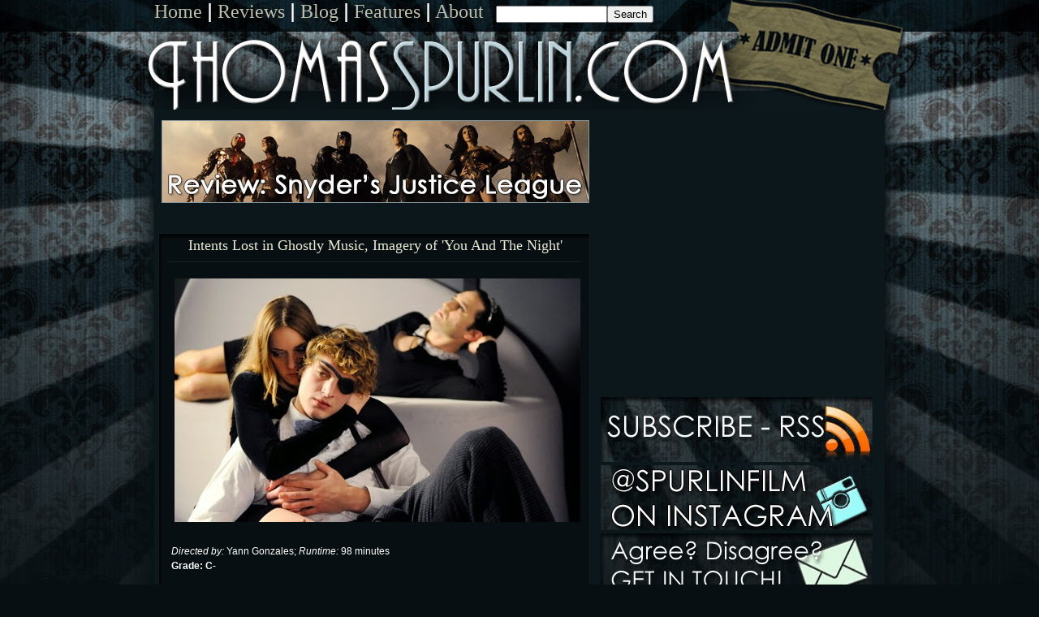

--- FILE ---
content_type: text/html; charset=UTF-8
request_url: https://www.thomasspurlin.com/2014/11/intents-lost-in-ghostly-music-imagery.html
body_size: 13587
content:
<!DOCTYPE html>
<html dir='ltr' xmlns='http://www.w3.org/1999/xhtml' xmlns:b='http://www.google.com/2005/gml/b' xmlns:data='http://www.google.com/2005/gml/data' xmlns:expr='http://www.google.com/2005/gml/expr'>
<head>
<link href='https://www.blogger.com/static/v1/widgets/2944754296-widget_css_bundle.css' rel='stylesheet' type='text/css'/>
<meta content='text/html; charset=UTF-8' http-equiv='Content-Type'/>
<meta content='blogger' name='generator'/>
<link href='https://www.thomasspurlin.com/favicon.ico' rel='icon' type='image/x-icon'/>
<link href='https://www.thomasspurlin.com/2014/11/intents-lost-in-ghostly-music-imagery.html' rel='canonical'/>
<link rel="alternate" type="application/atom+xml" title="ThomasSpurlin.com - Atom" href="https://www.thomasspurlin.com/feeds/posts/default" />
<link rel="alternate" type="application/rss+xml" title="ThomasSpurlin.com - RSS" href="https://www.thomasspurlin.com/feeds/posts/default?alt=rss" />
<link rel="service.post" type="application/atom+xml" title="ThomasSpurlin.com - Atom" href="https://www.blogger.com/feeds/7545669323046916596/posts/default" />

<!--Can't find substitution for tag [blog.ieCssRetrofitLinks]-->
<link href='https://blogger.googleusercontent.com/img/b/R29vZ2xl/AVvXsEjNrq_aCaLZVU-EUP3riZ7TnWsJNWKDp-EvQgcviMh6bs1ad6kH_deJmmpZ4vAafr-EVho2GPdpXoE1gETp32Ju0mTxmprwtODgCJXcssg2Ezksr-tZMn3-zDrvTtJEDk_k2T7Q4A_WRfuQ/s1600/nightblog.jpg' rel='image_src'/>
<meta content='https://www.thomasspurlin.com/2014/11/intents-lost-in-ghostly-music-imagery.html' property='og:url'/>
<meta content='Intents Lost in Ghostly Music, Imagery of &#39;You And The Night&#39;' property='og:title'/>
<meta content='' property='og:description'/>
<meta content='https://blogger.googleusercontent.com/img/b/R29vZ2xl/AVvXsEjNrq_aCaLZVU-EUP3riZ7TnWsJNWKDp-EvQgcviMh6bs1ad6kH_deJmmpZ4vAafr-EVho2GPdpXoE1gETp32Ju0mTxmprwtODgCJXcssg2Ezksr-tZMn3-zDrvTtJEDk_k2T7Q4A_WRfuQ/w1200-h630-p-k-no-nu/nightblog.jpg' property='og:image'/>
<title>ThomasSpurlin.com: Intents Lost in Ghostly Music, Imagery of 'You And The Night'</title>
<style id='page-skin-1' type='text/css'><!--
/*
/* Variable definitions
====================
<Variable name="bgcolor" description="Page Background Color"
type="color" default="#000">
<Variable name="textcolor" description="Text Color"
type="color" default="#ccc">
<Variable name="linkcolor" description="Link Color"
type="color" default="#9ad">
<Variable name="pagetitlecolor" description="Blog Title Color"
type="color" default="#ccc">
<Variable name="descriptioncolor" description="Blog Description Color"
type="color" default="#777">
<Variable name="titlecolor" description="Post Title Color"
type="color" default="#ad9">
<Variable name="bordercolor" description="Border Color"
type="color" default="#333">
<Variable name="sidebarcolor" description="Sidebar Title Color"
type="color" default="#777">
<Variable name="sidebarvisit" description="Sidebar Visited Link Color"
type="color" default="#777">
<Variable name="sidebarlink" description="Sidebar Link Color"
type="color" default="#777">
<Variable name="sidebarfloat" description="Sidebar Float Color"
type="color" default="#777">
<Variable name="sidebartextcolor" description="Sidebar Text Color"
type="color" default="#999">
<Variable name="visitedlinkcolor" description="Visited Link Color"
type="color" default="#a7a">
<Variable name="bodyfont" description="Text Font"
type="font" default="normal normal 100% 'Trebuchet
MS',Trebuchet,Verdana,Sans-serif">
<Variable name="headerfont" description="Sidebar Title Font"
type="font"
default="normal bold 78% 'Trebuchet MS',Trebuchet,Arial,Verdana,Sans-serif">
<Variable name="sidebarfont" description="Sidebar Text Font"
type="font" default="normal normal 100% 'Trebuchet
MS',Trebuchet,Verdana,Sans-serif">
<Variable name="pagetitlefont" description="Blog Title Font"
type="font"
default="normal bold 200% 'Trebuchet MS',Trebuchet,Verdana,Sans-serif">
<Variable name="descriptionfont" description="Blog Description Font"
type="font"
default="normal normal 78% 'Trebuchet MS', Trebuchet, Verdana, Sans-serif">
<Variable name="postfooterfont" description="Post Footer Font"
type="font"
default="normal normal 78% 'Trebuchet MS', Trebuchet, Arial, Verdana, Sans-serif">
<Variable name="startSide" description="Start side in blog language"
type="automatic" default="left">
<Variable name="endSide" description="End side in blog language"
type="automatic"
default="right">
<Variable name="posttitlefont" description="Post Title Font"
type="font"
default="normal normal 78% 'Trebuchet MS', Trebuchet, Arial, Verdana, Century Gothic, Sans-serif">
*/
/* Use this with templates/template-twocol.html */
body {
background: url(https://blogger.googleusercontent.com/img/b/R29vZ2xl/AVvXsEgll8T1GiLq5NkXXw3o7VC_aB-ojHxv4ieQkFBXgHNcMwx6E06GeEBwzwLZaP9svBATFAM4ec-GEAEVtN9UOJ1XbB8PBcZ7B3yLIeUC8IRJu7wM6VMFTRNMXf8ZtFvvOwCg3de4yG-nZHVg/s1600/thomasbrandnew.jpg);
background-position: top center;
background-repeat: no-repeat;
background-color: #070F12;
margin:0 auto;
margin-right: 1px;
color:#ffffff;
font: x-small "Trebuchet MS", Trebuchet, Verdana, Sans-serif;
font-size/* */:/**/small;
font-size: /**/small;
text-align: center;
}
a:link {
color:#8fa3aa;
text-decoration:none;
}
a:visited {
color:#6c636c;
text-decoration:none;
}
a:hover {
color:#eaead4;
text-decoration:underline;
}
a img {
border-width:0;
}
.sidebar a:link {
color:#ffffff;
text-decoration:none;
}
.sidebar a:visited {
color:#777777;
text-decoration:none;
}
.sidebar a:hover {
color:#C3D9FF;
text-decoration:none;
}
.sidebar a img {
border-width:0;
}
#search_box {
width: 174px;
height: 36px;
background: url(https://blogger.googleusercontent.com/img/b/R29vZ2xl/AVvXsEjpagyZ4t4Li_Mpx5q_kK6tTK2BNgQBvshbzQtzbUCgC5jhVDeji8nDu2gQ0ECAzakO9nSwUwutHqdrXUg5Oiwl57dC01J_N9n9Q54kihwv1VHYbLcNCrd8h1aOvUlnIp0CWvNOcrWod4KO/s1600/searchright-1.jpg);
}
#search_box #s {
float: left;
color: #ffffff;
padding: 0;
margin: 6px 0 0 6px;
border: 0;
width: 119px;
background: none;
}
#search_box #go {
float: right;
margin-top: 50px;
}
#creditfooter {
display: none;
}
/* Header
-----------------------------------------------
*/
#header-wrapper {
width:900px;
margin:0 auto;
padding-bottom:0px;
border: 0px;
}
#header-inner {
background-position: center;
margin-left: auto;
margin-right: auto;
}
#header {
margin: 0px 0px 0px 0px;
margin-top:0em;
border: 0px solid #333333;
color:#bfbfad;
}
#header h1 {
margin:0px 0px 0;
line-height:0em;
text-transform:uppercase;
letter-spacing:.2em;
font: normal bold 198% 'Trebuchet MS',Trebuchet,Verdana,Sans-serif;
}
#header a {
color:#bfbfad;
text-decoration:none;
}
#header a:hover {
color:#bfbfad;
}
#header .description {
margin:0;
padding:0;
max-width:900px;
text-transform:uppercase;
letter-spacing:.2em;
line-height: 1.4em;
font: normal normal 77% 'Trebuchet MS', Trebuchet, Verdana, Sans-serif;
color: #eaead4;
}
/* Outer-Wrapper
----------------------------------------------- */
#outer-wrapper {
border-bottom-style: none;
width:900px;
margin: 0px auto;
text-align: left;
font: normal normal 90% Arial, sans-serif;
}
#twocol {
background-color: #0B171B;
float:left;
margin-top:105px;
width:900px;
word-wrap: break-word;
}
#main-wrapper {
margin: 0 auto;
min-height:1600px;
float: left;
width:550px;
word-wrap: break-word;
}
.main ul {
background-color: #030405;
margin:0;
padding:0 0 0;
padding-bottom: 5px;
line-height:1em;
}
.main li {
background-color: #030405;
list-style: none;
text-decoration: none;
border-bottom-style: solid;
border-color: #152426;
border-width: thin;
font-size: 90%;
margin-left: 15px;
margin-right: 15px;
margin-top: 2px;
margin-bottom: 3px;
padding-bottom:0;
text-indent:1px;
line-height:2em;
}
#rightsidebar-wrapper {
float:right;
width: 350px;
margin-top: 15px;
word-wrap: break-word;
clear: both;
}
.rightsidebar
}
/* Headings
----------------------------------------------- */
h2 {
margin:0 0 0em;
font:normal 150% Georgia, Times, serif;
line-height: .5em;
letter-spacing:0em;
}
/* Posts
-----------------------------------------------
*/
h2.date-header {
border-bottom-style: solid;
border-width: thin;
border-color: #152426;
margin:0 0 0;
margin-top: -20px;
margin-left: 15px;
margin-right: 15px;
margin-bottom: 10px;
font-size: 95%;
}
.post {
width: 530px;
height: auto;
margin: 0px;
background-image: url(https://blogger.googleusercontent.com/img/b/R29vZ2xl/AVvXsEiNAKMzhN3voDl0AgNqCSDa28hqsb8h7p_fJsTLWN5w_EIwcUJmZf7xf2G433nUOg4YKTuFfK005Xq0H4Zz7-kJ2d5Kfh7M2MeC1_TDTbRlFySp3n61yTCOohLjxB28hmQ3OpT7U6sqfA9f/s1600/inner.jpg);
border-style: solid;
border-width: thin;
border-color: #151B1B;
background-color: #080F12;
margin-left: 5px;
margin-right: 15px;
margin-bottom: 25px;
margin-top: 15px;
clear: both;
}
.post h3 {
background-image: url(https://blogger.googleusercontent.com/img/b/R29vZ2xl/AVvXsEjdWaNsGB2qjrVhh2e5e5XnyyQOohabLxovI5pLA3N_hAEcjN7c7KnLc2ifkEHZ9IW0Z4dweDp4rUw4-MsGXSTdyseK6uHShU6_GAsFoeN5lDQELJWqbdEQsr7_81r886NQLh-GXrdskiJb/s1600/innertop.jpg);
background-repeat: no-repeat;
background-position: top left;
height:10px;
padding-left: 3px;
padding-top: 6px;
margin-top: 0px;
font: normal 150% Georgia, Times, serif;
text-align: center;
font-family: Century Gothic;
line-height: 1em;
}
.post h3 a, .post h3 a:visited, .post h3 strong {
display:block;
text-decoration: none;
color:#eaead4;
}
.post h3 strong, .post h3 a:hover {
color:#D8C271;
}
.post-body {
padding-top: 5px;
border-top-style: double;
border-bottom-style: double;
border-color: #152426;
border-width: thin;
padding-left: 5px;
margin-right: 10px;
margin-left: 10px;
padding-right: 5px;
padding-bottom: 5px;
line-height: 1.6em;
}
.post-body blockquote {
line-height:1.3em;
}
.post-header {
margin: 0 0 1.5em;
margin-bottom: 10px;
line-height: 1.6;
font-size: 90%;
}
.post-footer {
padding-left: 5px;
padding-bottom: 10px;
padding-top: 5px;
margin-right: 5px;
margin-left: 5px;
color:#777777;
font: normal normal 95% 'Trebuchet MS', Trebuchet, Arial, Verdana, Sans-serif;
line-height: 1.4em;
}
.comment-link {
margin-top: -2px;
}
.post img {
padding:4px;
border:0px solid #ffffee;
}
.post blockquote {
margin:1em 20px;
}
.post blockquote p {
margin:.75em 0;
}
/* Comments
----------------------------------------------- */
#comments h4 {
margin:.6em 0;
margin-left: 15px;
line-height: 1.4em;
letter-spacing:.2em;
color: #ffffff;
}
#comments-block {
border-style: solid;
border-width: thin;
border-color: #071514;
margin:1em 0 1.5em;
margin-left: 18px;
margin-right: 15px;
line-height:1.6em;
background-color: #0F1A1B;
}
#comments-block .comment-author {
margin:.5em 0;
margin-left: 15px;
color: #ffffff;
}
#comments-block .comment-body {
margin:.25em 0 0;
margin-left: 15px;
margin-right: 15px;
color: #ffffff;
}
#comments-block .comment-footer {
margin:0em 0em 2em;
margin-left: 15px;
line-height: 1.4em;
text-transform:uppercase;
letter-spacing:.1em;
}
#comments-block .comment-body p {
margin:0 0 .75em;
margin-left: 15px;
}
.deleted-comment {
font-style:italic;
color:gray;
}
.feed-links {
margin: 15px;
clear: both;
line-height: 2.5em;
}
#blog-pager-newer-link {
float: left;
margin-left: 15px;
}
#blog-pager-older-link {
float: right;
margin-right: 7px;
}
#blog-pager {
text-align: center;
}
/* Sidebar Content
----------------------------------------------- */
.sidebar {
margin: 0 auto;
color: #eaead4;
font: normal normal 96% Arial, sans-serif;
line-height: 1.5em;
text-decoration: none;
}
.sidebar ul {
background-position: top left;
width: 335px;
margin:0;
padding:0 0 0;
padding-bottom: 5px;
margin-left: 4px;
margin-right: 25px;
line-height:1em;
}
.sidebar li {
list-style: none;
font-size: 102%;
text-decoration: none;
border-width: thin;
margin-left: 20px;
margin-right: 20px;
margin-top: 2px;
margin-bottom: 3px;
padding-bottom:0;
text-indent:1px;
line-height:2em;
}
.sidebar h3 strong, .sidebar a:hover {
}
.sidebar h2 {
font-family: Century Gothic;
background-position: top right;
background-repeat: no-repeat;
text-align: center;
line-height: 2em;
}
.sidebar .widget, .main .widget {
list-style: none;
margin: 0 0 1.5em;
padding: 0 0 1.5em;
}
.main .Blog {
border-bottom-width: 0;
}
/* Profile
----------------------------------------------- */
.profile-img {
float: left;
margin-top: 0;
margin-right: 5px;
margin-bottom: 5px;
margin-left: 0;
padding: 4px;
border: 1px solid #333333;
}
.profile-data {
margin: 0;
text-transform:uppercase;
letter-spacing:.1em;
font: normal normal 95% 'Trebuchet MS', Trebuchet, Arial, Verdana, Sans-serif;
color: #777777;
font-weight: bold;
line-height: 1.6em;
}
.profile-datablock {
margin:.5em 0 .5em;
}
.profile-textblock {
margin: 0.5em 0;
line-height: 1.6em;
}
.profile-link {
font: normal normal 95% 'Trebuchet MS', Trebuchet, Arial, Verdana, Sans-serif;
text-transform: uppercase;
letter-spacing: .1em;
}
/* Footer
----------------------------------------------- */
#footer {
width: 900px;
margin: 0px auto;
margin-top: 10px;
line-height: 1.6em;
letter-spacing:.1em;
clear:both;
}
.footer {
color: #ffffff;
font-family: "Century Gothic"
}
.footer a:link {
color: #ffffff;
text-decoration:none;
}
.footer a:visited {
color: #ffffff;
text-decoration:none;
}
.footer a:hover {
color: #ffffff;
text-decoration:underline;
}
.quickedit{
display:none;
}

--></style>
<link href='' rel='shortcut icon'/>

<!-- Equal Columns JavaScript Start -->


<script type='text/javascript'>

function matchColumns(classname){


     var divs,contDivs,maxHeight,divHeight,d;
   
     // get all <div> elements in the document


     divs=document.getElementsByTagName('div');


     contDivs=[];


     // initialize maximum height value


     maxHeight=0;


     // iterate over all <div> elements in the document


     for(var i=0;i<divs.length;i++){


          // make collection with <div> elements with class attribute 'container'


          if(new RegExp("\\b" + classname + "\\b").test(divs[i].className)){


                d=divs[i];


                contDivs[contDivs.length]=d;


                // determine height for <div> element


                if(d.offsetHeight){


                     divHeight=d.offsetHeight;                    


                }


                else if(d.style.pixelHeight){


                     divHeight=d.style.pixelHeight;                   


                }


                // calculate maximum height


                maxHeight=Math.max(maxHeight,divHeight);


          }


     }


     // assign maximum height value to all of container <div> elements


     for(var i=0;i<contDivs.length;i++){


          contDivs[i].style.height=maxHeight + "px";


     }


}


// Runs the script when page loads


window.onload=function(){


     if(document.getElementsByTagName){


          matchColumns('crosscol'); // class=column       
          matchColumns('column'); // class=maincolumn   


     }


}
</script>


<!-- Equal Columns JavaScript End -->
  <link href='https://www.blogger.com/dyn-css/authorization.css?targetBlogID=7545669323046916596&amp;zx=f84f67fd-89a1-4ef4-93f4-c070c1829264' media='none' onload='if(media!=&#39;all&#39;)media=&#39;all&#39;' rel='stylesheet'/><noscript><link href='https://www.blogger.com/dyn-css/authorization.css?targetBlogID=7545669323046916596&amp;zx=f84f67fd-89a1-4ef4-93f4-c070c1829264' rel='stylesheet'/></noscript>
<meta name='google-adsense-platform-account' content='ca-host-pub-1556223355139109'/>
<meta name='google-adsense-platform-domain' content='blogspot.com'/>

<!-- data-ad-client=ca-pub-2253181543484092 -->

</head>
<body>
<div class='navbar no-items section' id='navbar'>
</div>
<div id='outer-wrapper' style='clear:both'><div id='wrap2'>
<!-- skip links for text browsers -->
<span id='skiplinks' style='display:none;'>
<a href='#main'>skip to main </a> |
      <a href='#sidebar'>skip to sidebar</a>
</span>
<div id='header-wrapper'>
<div class='header section' id='header'><div class='widget HTML' data-version='1' id='HTML1'>
<div class='widget-content'>
<font size=5 color=white face="Century Gothic"><a href="https://www.thomasspurlin.com">Home</a> ǀ <a href="https://www.thomasspurlin.com/search/label/film%20review">Reviews</a> ǀ <a href="https://www.thomasspurlin.com/search/label/blog"> Blog</a> ǀ <a href="https://www.thomasspurlin.com/search/label/features">Features</a> ǀ <a href="https://www.thomasspurlin.com/2000/01/cinema-musings-is-official-journal.html">About</a></font>

&nbsp;&nbsp;&nbsp;<form id="searchthis" action="https://www.thomasspurlin.com/search" style="display:inline;" method="get">
<input id="b-query" maxlength="255" name="q" size="15" type="text" /><input id="b-searchbtn" value="Search" type="submit" />
</form>
</div>
<div class='clear'></div>
</div><div class='widget Header' data-version='1' id='Header1'>
<div id='header-inner'>
<a href='https://www.thomasspurlin.com/' style='display: block'>
<img alt='ThomasSpurlin.com' height='2px; ' id='Header1_headerimg' src='https://blogger.googleusercontent.com/img/b/R29vZ2xl/AVvXsEgttIczW6ZY-HJ1f7WtLk3Jr-fGTEQAclNBKDTa-g94JB43PwK95lD9nWC9Hswb5HQyYwwpseCB2sXOan8DvHRgKaQxg9fXGAogr6rrJJE3lATLPZdwrM63p0lHylaZ7j6-f6y4XTK9MKoO/s1600-r/spacer.png' style='display: block' width='2px; '/>
</a>
</div>
</div></div>
</div>
<div id='content-wrapper'>
<div id='crosscol-wrapper' style='text-align:center'>
<div class='crosscol no-items section' id='crosscol'></div>
</div>
<div id='twocol' showaddelement='yes'>
<div class='column' id='rightsidebar-wrapper'>
<div id='rightsidebar' showaddelement='yes'>
<div class='sidebar section' id='rightsidebar'><div class='widget HTML' data-version='1' id='HTML4'>
<div class='widget-content'>
<!-- SnapWidget -->
<iframe src="https://snapwidget.com/embed/512812" class="snapwidget-widget" allowtransparency="true" frameborder="0" scrolling="no" style="border:none; overflow:hidden; width:335px; height:335px"></iframe>
<a href="http://feeds.feedburner.com/ThomasSpurlin" border=0><img src="https://blogger.googleusercontent.com/img/b/R29vZ2xl/AVvXsEipmcyR2Xs77RyKBMIXd_9I4HQRc7fnsjS2HKOamhGlq0R9vfqDuuZfKu5StblG6XV3AGldqMqp6cUeCJaivcLj94iGfXQ5Ohu45gX8MECRxAbgAcnySkOYDeV5zu2hdaVJnmw5IF_ofVwZ/s1600/subscribe3.jpg" /></a>
<a href="http://www.instagram.com/spurlin" border=0><img src="https://blogger.googleusercontent.com/img/b/R29vZ2xl/AVvXsEhoFbtNPgmqJRAnp5Q0HnmiW9CQ7JNc0BZGCcAQRhhoXRd0gJizbDncPi4MD9_QKzEQYaZB3bDQusntENxHJRGLvYehS6FRN0JS9Rl2V3XqzpI3eaulxqle5x4siSWv6b258xWXVl5I5oMB/s1600/insta.jpg" /></a>
<a href="http://www.thomasspurlin.com/2000/01/contact-cinema-musings-and-thomas.html" border=0><img src="https://blogger.googleusercontent.com/img/b/R29vZ2xl/AVvXsEh31IZqRAG-B2ee8LlIq65XbSLLeTH31r4sYLdYEQwXFQDnVpVOnaTiNJNVRyeu29Rcd5-umMS9XB4Ijd3kL8oaZtKezFLuXI9G2czvrYKZVhV7xovhOit1Tgx8tduE4cW1fIeK2W50x5kx/s1600/touch.jpg" /></a>
</div>
<div class='clear'></div>
</div><div class='widget HTML' data-version='1' id='HTML7'>
<div class='widget-content'><div style='background-image:url(https://3.bp.blogspot.com/-juF_DEaPkFk/WbWwm32My0I/AAAAAAAAEFo/sihVF0tvtFEfuJ-Z9dsHZULF_xJRYnL-wCLcBGAs/s1600/whatsnewdvdtalk-1.jpg); background-repeat:no-repeat; background-position:top; margin-top:-35px; margin-left:-15px'>
<script src="//feeds.feedburner.com/ThomasSpurlin?format=sigpro" type="text/javascript"></script><noscript><p>Subscribe to RSS headline updates from: <a href="http://feeds.feedburner.com/ThomasSpurlin"></a><br />Powered by FeedBurner</p> </noscript>
</div></div>
<div class='clear'></div>
</div><div class='widget HTML' data-version='1' id='HTML3'>
<div class='widget-content'>
<a href="http://www.thomasspurlin.com/search/label/classic%20musings" border=0><img src="https://blogger.googleusercontent.com/img/b/R29vZ2xl/AVvXsEjMvnVIDCWAKeKcwNj2w7QxKXIhPz1cMgkCNkgLI2ylX5eoC_SIRfQGQF0QkkhL3dpRk06UQhRHTybK6BqhgvWCZ2Colx3JQuy9jtVJUHCTm1mUyHQS2rjUlo0-OQgVgEqvvWhpq0_JbeHq/s1600/classicmusings2.jpg" /></a>
<a href="http://www.thomasspurlin.com/search/label/undermarked%20oversight" border=0><img src="https://blogger.googleusercontent.com/img/b/R29vZ2xl/AVvXsEibPnWUp_vXhZ5fKIRQvJUqKhBY5wuMsd2sZzxcCVAISCTfilDzsc49BHs7Xx9WvBGCxVkBGHpogSgi5CRhpzJTrwGtITDgA8ft0X95xb2dWP6PDSzzLouhhq7PIc2bUcGDKYOhYxEeykpj/s1600/oversights2.jpg" /></a>
<img alt="Gamercard" src="https://lh3.googleusercontent.com/blogger_img_proxy/AEn0k_s_OREOFqr39vO8w5uJXh2l3NPm669MBFTLF3k7lwLr-sk55bzqkVajjc8VWq--8LXaeQjebd0epLvW-KSVLcf_xD6ChePDBwI=s0-d" style="border:none;" width="335" height="112">
</div>
<div class='clear'></div>
</div></div>
</div></div>
<div id='leftsidebar'>
<div class='sidebar no-items section' id='sidebar2'></div>
</div>
<div class='column' id='main-wrapper'>
<div class='main section' id='main'><div class='widget HTML' data-version='1' id='HTML8'>
<div class='widget-content'>
<br />&nbsp;&nbsp;&nbsp;<script type="text/javascript">
var piclink = new Array(5);
piclink[0] = "<a href='https://www.thomasspurlin.com/2021/09/film-review-malignant.html'><img src='https://blogger.googleusercontent.com/img/b/R29vZ2xl/AVvXsEhi2tCKzTYXJXM5-Q6YTQaa_d3XrRLAtUwTRKXifs9U-3LyfW48buT41sCarj55HYQmRhMDD9MAr-UwjNOwDHa6pITkc704kkTvRIODQdm_WBD1iiMzVqCGKY8vFdogCXSTcvXvyBQZQzPy/s0/malignant.jpg' alt='Review: Malignant' style='border:1px solid #85969e;'></a>";

piclink[1] = "<a href='https://www.thomasspurlin.com/2021/03/film-review-tom-and-jerry-2021.html'><img src='https://blogger.googleusercontent.com/img/b/R29vZ2xl/AVvXsEgqjZdHtJGQZWl9SD01tVX_eDPvYnzegbCIYtcomXsDx6AS2qBmuiQp_c7pXe71iGCGMvCvzdjqIT985AOgcKFLomqGfXEAlCDci_3j3iYzAUHzzx15FQfUTfodfPgOUS2Bl7eroETf3auJ/s0/tj.jpg' alt='Review: Tom and Jerry (2021)' style='border:1px solid #85969e;'></a>";

piclink[2] = "<a href='https://www.thomasspurlin.com/2021/03/film-review-zack-snyders-justice-league.html'><img src='https://blogger.googleusercontent.com/img/b/R29vZ2xl/AVvXsEhgFJSVfrXYobJbRPUWowIH6AG80PwgrHTQ2qw75nfrU7a8wSpxbUJ8s3A79tkwkTG-82rEfxFyUsVFN9QZJfWCN1xxjGiIU9RdcVya6cpIYZTT_ig_btinaeK7wM12YLEknhWb-CcLAP5V/s0/zsjl.jpg' alt='Review: Zack Snyder's Justice League' style='border:1px solid #85969e;'></a>";

piclink[3] = "<a href='https://www.thomasspurlin.com/2021/02/film-review-barb-and-star-go-to-vista.html'><img src='https://blogger.googleusercontent.com/img/b/R29vZ2xl/AVvXsEh0hXu7LfeEZ9-z5owI5vjzlya9lIuIMsfDh3NCNTy8Bee2T_Xg22IsaYUwGIEJNrkJNjj-1AscTvkafBwjjCLA_B_k3Uo8WckO65Pl1w9J-higPDguljfeBtUqRD8CVRAFxDhwrxmWC8jE/s0/barbstar.jpg' alt='Review: Barb and Star Go to Vista Del Mar' style='border:1px solid #85969e;'></a>";

piclink[4] = "<a href='http://www.thomasspurlin.com/2021/01/film-review-locked-down-2021.html'><img src='https://blogger.googleusercontent.com/img/b/R29vZ2xl/AVvXsEhqyvEQ-R_McnodD4aSgZ9FtRiOlDkTuxq0nwLYrcQ78Y65xTmYqFy0bV5Sb1m9JKgs9Z_gei544gn0X3hZdjIUcpUi9m_PZm5gyIxTCsEmcGaE56pQf0VGuuymGTl_osPUTPkYiLfscDEn/s0/lockeddown.jpg' alt='Review: Locked Down' style='border:1px solid #85969e;'></a>";

index  = Math.floor(Math.random() * piclink.length);
document.write(piclink[index]);

</script>
</div>
<div class='clear'></div>
</div><div class='widget Blog' data-version='1' id='Blog1'>
<div class='blog-posts hfeed'>
<!--Can't find substitution for tag [adStart]-->
<div class='post hentry'>
<a name='6671338459140254912'></a>
<h3 class='post-title entry-title'>
<a href='https://www.thomasspurlin.com/2014/11/intents-lost-in-ghostly-music-imagery.html'>Intents Lost in Ghostly Music, Imagery of 'You And The Night'</a>
</h3>
<div class='post-header'>
<div class='post-header-line-1'></div>
</div>
<div class='post-body entry-content' id='post-6671338459140254912'>
<style>#fullpost{display:inline;}</style>
<p><a href="https://blogger.googleusercontent.com/img/b/R29vZ2xl/AVvXsEjNrq_aCaLZVU-EUP3riZ7TnWsJNWKDp-EvQgcviMh6bs1ad6kH_deJmmpZ4vAafr-EVho2GPdpXoE1gETp32Ju0mTxmprwtODgCJXcssg2Ezksr-tZMn3-zDrvTtJEDk_k2T7Q4A_WRfuQ/s1600/nightblog.jpg" imageanchor="1"><img border="0" src="https://blogger.googleusercontent.com/img/b/R29vZ2xl/AVvXsEjNrq_aCaLZVU-EUP3riZ7TnWsJNWKDp-EvQgcviMh6bs1ad6kH_deJmmpZ4vAafr-EVho2GPdpXoE1gETp32Ju0mTxmprwtODgCJXcssg2Ezksr-tZMn3-zDrvTtJEDk_k2T7Q4A_WRfuQ/s1600/nightblog.jpg" /></a>
<BR><BR>
<I>Directed by:</i> Yann Gonzales; <I>Runtime:</i> 98 minutes
<BR>
<B>Grade: C-</b>
<BR><BR>
Surreal cinema and sexual psychology have frequently gone hand and hand over the years, challenging the way people perceive other's desires and composure within an intentionally conceptual setting.  From Nagisa Oshima's <I><a href="http://www.thomasspurlin.com/2009/04/oshimas-politico-erotica-tough-on.html">In the Realm of the Senses</i></a> to Pedro Almodovar's <I><a href="http://www.thomasspurlin.com/2014/08/undermarked-oversights-tie-me-up-tie-me.html">Tie Me Up! Tie Me Down!</i></A> and Stanley Kubrick's <I>Eyes Wide Shut</i>, filmmakers have lyrically explored those carnal themes while spurring the senses with inventive usage of photography or music, guiding their demeanor. Learning that synthpop band M83 provided their musical energy to a piece of explicit, abstract cinema about an anonymous orgy-party might bolster some expectations for <I>You And The Night</i> (<I>Les Rencontres d'apres minuit</i>), the feature-length debut from short-film director (and brother to the band's lead singer) Yann Gonzales. Alas, ethereal music and dazzlingly orchestrated cinematography are among the rare lucid and cohesive attributes of Gonzales' film, which ends up as a peculiar and superficial stream of vague monologues about life and sex from a huddle of inadequately fleshed-out oddballs.  
<BR><BR>
<span id=fullpost>Ali (Kate Moran) and Matthias (Niels Schneider), along with their gender-bending "maid", Udo (Nicolas Maury ), are hosting a midnight soiree.  Not just any kind of soiree, though: anonymous individuals taking on descriptive titles -- The Slut (Fabienne Babe), The Stud (Eric Cantona), The Teen  (Alain Fabien Delon), The Star (Fabienne Babe) -- are scheduled to arrive at their ultra-modern home for an evening of lascivious, fetish-friendly antics with few, if any, boundaries. The gathering seems to be a philosophical exercise for Ali and Matthias too, though, where anonymity allots each of them the freedom to vocalize who they are, what they're like, and what they want.  Sometimes individually, sometimes in pairs, the guests gradually arrive and introduce themselves, until the seven of them start to interact with one another as a group.  Instead of diving right into a night of sex an debauchery, the participants offer bits about their history, sometimes with erotic activity going on in the background and sometimes in stunned, emotional silence. The film's mystery becomes how, and if, these distinctive people will find chemistry with one another.
<BR><BR> 
<I>You And The Night</i> focuses too directly on the drawn-out proclamations of who these people are, though, forming into spotlighted moments on themselves that are both momentous and void of much clarity.  Instead of a pool of authentic characters and their developing attraction, these speeches clash into a series of abstractions and archetypes that neglect to associate with one another. Individualism, a sense of self-focus above a search for human interaction, speaks louder and louder with each person that trumpets their arrival to the orgy; granted, that might be a facet of their role-playing, but the points Yann Gonzales might make about personal boundary-breaking are muddled by egotism and elusiveness from the truth.   Thus, the film keeps observations at a distance from appreciating each character's gradient of idiosyncrasies, with the exception of the man whose artistic side was overcome by his enthrallment with the size of his genitals, an intriguing quasi-Freudian exploration of manhood and creativity.  Bizarre as it sounds, it's possibly the film's most cogent element.
<BR><BR>
What's frustrating about <I>You And The Night</i> lies in the purpose and design of the gathering itself, which would undeniably prefer to highlight a purpose beyond hedonistic satisfaction. Writer/director Gonzales is hell-bent on keeping most of Ali and Matthias' agendas a highbrow secret, offering little in the way of transparency about how any why these specific guests were selected, relying on auteurist interpretation in the vein of Luis Bunuel or Louis Malle to resolve those questions.  It could be as simple as the desire for variety in partners, or as whimsically complex as selecting what's perceived to be a new eternal companion.  Any figurative intentions are obscured by the film's deliberate ambiguity and encouraged dishonesty, though.  Gonzales concocts these personas that invite deeper inspection and introspection, yet hinders one's ability to reach further into them by planting the seed of doubt that any of it is authentic, and it's quite frustrating. 
<BR><BR>
Why? Because <I>You And The Night</i> displays this incredibly alluring imagery and sonic attitude that'll still make someone want to lose themselves in Gonzales' rich artistic tangle of flesh ... and really wish that the substance were better articulated. On the expectations created by their work on the Tom Cruise blockbuster <I>Oblivion</i>, M83's score is predictably breathtaking, strengthening the otherworldly nature of the numerous flashbacks and visions while forcefully elevating the party's intermittently pompous mood.  Vivid surreal imagery traipses through motorcycle rides, psycho-sexual prisons, and graveyards, creating an uncanny dreamscape outside the walls of the brooding party through Simon Beaufils' cinematography.  There's a flow to the provocative aesthetic beauty in <I>You And The Night</i>, yet it's squandered between and within haphazard surrealist kinks and a flimsy perspective on what the party's hosts wish to accomplish with their lusty guests, ending on a mismatched note in more ways than one.
<BR><BR>
<I>For the full DVD review, head over to DVDTalk.com: [<a href="http://www.dvdtalk.com/reviews/65742/you-and-the-night/">Click Here</a>]</i></span></p>
<div style='clear: both;'></div>
</div>
<div class='post-footer'>
<div class='post-footer-line post-footer-line-1'>
<span class='post-author vcard'>
Posted by
<span class='fn'>Thomas Spurlin</span>
</span>
<span class='post-timestamp'>
on
<a class='timestamp-link' href='https://www.thomasspurlin.com/2014/11/intents-lost-in-ghostly-music-imagery.html' rel='bookmark' title='permanent link'><abbr class='published' title='2014-11-12T08:35:00-05:00'>11/12/2014</abbr></a>
</span>
<span class='post-icons'>
<div class='post-share-buttons goog-inline-block'>
<a class='goog-inline-block share-button sb-email' href='https://www.blogger.com/share-post.g?blogID=7545669323046916596&postID=6671338459140254912&target=email' target='_blank' title='Email This'><span class='share-button-link-text'>Email This</span></a><a class='goog-inline-block share-button sb-blog' href='https://www.blogger.com/share-post.g?blogID=7545669323046916596&postID=6671338459140254912&target=blog' onclick='window.open(this.href, "_blank", "height=270,width=475"); return false;' target='_blank' title='BlogThis!'><span class='share-button-link-text'>BlogThis!</span></a><a class='goog-inline-block share-button sb-twitter' href='https://www.blogger.com/share-post.g?blogID=7545669323046916596&postID=6671338459140254912&target=twitter' target='_blank' title='Share to X'><span class='share-button-link-text'>Share to X</span></a><a class='goog-inline-block share-button sb-facebook' href='https://www.blogger.com/share-post.g?blogID=7545669323046916596&postID=6671338459140254912&target=facebook' onclick='window.open(this.href, "_blank", "height=430,width=640"); return false;' target='_blank' title='Share to Facebook'><span class='share-button-link-text'>Share to Facebook</span></a><a class='goog-inline-block share-button sb-pinterest' href='https://www.blogger.com/share-post.g?blogID=7545669323046916596&postID=6671338459140254912&target=pinterest' target='_blank' title='Share to Pinterest'><span class='share-button-link-text'>Share to Pinterest</span></a>
</div>
<span class='item-control blog-admin pid-2141469000'>
<a href='https://www.blogger.com/post-edit.g?blogID=7545669323046916596&postID=6671338459140254912&from=pencil' title='Edit Post'>
<img alt='' class='icon-action' height='18' src='https://resources.blogblog.com/img/icon18_edit_allbkg.gif' width='18'/>
</a>
</span>
</span>
</div>
<div class='post-footer-line post-footer-line-2'>
</div>
<div class='post-footer-line post-footer-line-3'></div>
</div>
</div>
<div class='comments' id='comments'>
<a name='comments'></a>
<h4>
0
comments:
        
</h4>
<dl id='comments-block'>
</dl>
<p class='comment-footer'>
<div style='margin: 15px'>
<div class='comment-form'>
<a name='comment-form'></a>
<h4 id='comment-post-message'>Post a Comment</h4>
<p>Thoughts?  Love to hear &#39;em -- if they&#39;re kept clean and civil.</p>
<a href='https://www.blogger.com/comment/frame/7545669323046916596?po=6671338459140254912&hl=en&saa=85391&origin=https://www.thomasspurlin.com' id='comment-editor-src'></a>
<iframe allowtransparency='true' class='blogger-iframe-colorize blogger-comment-from-post' frameborder='0' height='200' id='comment-editor' name='comment-editor' src='' width='100%'></iframe>
<!--Can't find substitution for tag [post.friendConnectJs]-->
<script src='https://www.blogger.com/static/v1/jsbin/2830521187-comment_from_post_iframe.js' type='text/javascript'></script>
<script type='text/javascript'>
      BLOG_CMT_createIframe('https://www.blogger.com/rpc_relay.html', '0');
    </script>
</div>
</div>
</p>
<div id='backlinks-container'>
<div id='Blog1_backlinks-container'>
</div>
</div>
</div>
<!--Can't find substitution for tag [adEnd]-->
</div>
<div class='blog-pager' id='blog-pager'>
<span id='blog-pager-newer-link'>
<a class='blog-pager-newer-link' href='https://www.thomasspurlin.com/2014/12/classic-musings-picture-of-dorian-gray.html' id='Blog1_blog-pager-newer-link' title='Newer Post'>Newer Post</a>
</span>
<span id='blog-pager-older-link'>
<a class='blog-pager-older-link' href='https://www.thomasspurlin.com/2014/11/hoffman-weathered-stunner-in-corbijns.html' id='Blog1_blog-pager-older-link' title='Older Post'>Older Post</a>
</span>
<a class='home-link' href='https://www.thomasspurlin.com/'>Home</a>
</div>
<div class='clear'></div>
</div></div>
</div>
</div>
</div><!-- end content-wrapper -->
<div style='clear:both;'></div>
<div id='footer-wrapper'>
<div class='footer section' id='footer'><div class='widget HTML' data-version='1' id='HTML6'>
<div class='widget-content'>
<div align="center">
<table width="900">
<tr>
<td><img src="https://blogger.googleusercontent.com/img/b/R29vZ2xl/AVvXsEidrkrad6FDnY7U5pntrlmeK9Bj8_qaCM2itKAHflLcY9vaI9S89iNDmTzc-RhRwAQ95fosoS7v47BPv0KfYUbQGT_yIx1xL4PgRxZUGfhc6iNNRj8c0AT9KrwLAuYpVd4k2fzyVi6wED1E/s1600/lilthomas.jpg" align="left/" />
</td>
<td align="right"><font style="font-family: Trebuchet" size="2"><a href="http://www.thomasspurlin.com/">Home</a> | <a href="http://www.thomasspurlin.com/search/label/film%20review">Reviews</a> | <a href="http://www.thomasspurlin.com/search/label/blog">Blog</a> | <a href="http://www.thomasspurlin.com/search/label/features">Features</a> | <a href="http://www.thomasspurlin.com/2000/01/contact-cinema-musings-and-thomas.html">Contact</a> | <a href="http://www.thomasspurlin.com/2000/01/cinema-musings-is-official-journal.html">Bio</a>
<br />
Subscribe: <a href="http://twitter.com/ThomasSpurlin" target="_blank">Twitter</a> | <a href="http://feeds2.feedburner.com/ThomasSpurlin" target="_blank">RSS</a></font></td></tr></table></div>
</div>
<div class='clear'></div>
</div></div>
</div>
</div></div>
<!-- end outer-wrapper -->

<script type="text/javascript" src="https://www.blogger.com/static/v1/widgets/2028843038-widgets.js"></script>
<script type='text/javascript'>
window['__wavt'] = 'AOuZoY6IIwiLQW4sJ9n5T0FFUh5mqyH8aw:1768985267058';_WidgetManager._Init('//www.blogger.com/rearrange?blogID\x3d7545669323046916596','//www.thomasspurlin.com/2014/11/intents-lost-in-ghostly-music-imagery.html','7545669323046916596');
_WidgetManager._SetDataContext([{'name': 'blog', 'data': {'blogId': '7545669323046916596', 'title': 'ThomasSpurlin.com', 'url': 'https://www.thomasspurlin.com/2014/11/intents-lost-in-ghostly-music-imagery.html', 'canonicalUrl': 'https://www.thomasspurlin.com/2014/11/intents-lost-in-ghostly-music-imagery.html', 'homepageUrl': 'https://www.thomasspurlin.com/', 'searchUrl': 'https://www.thomasspurlin.com/search', 'canonicalHomepageUrl': 'https://www.thomasspurlin.com/', 'blogspotFaviconUrl': 'https://www.thomasspurlin.com/favicon.ico', 'bloggerUrl': 'https://www.blogger.com', 'hasCustomDomain': true, 'httpsEnabled': true, 'enabledCommentProfileImages': true, 'gPlusViewType': 'FILTERED_POSTMOD', 'adultContent': false, 'analyticsAccountNumber': '', 'encoding': 'UTF-8', 'locale': 'en', 'localeUnderscoreDelimited': 'en', 'languageDirection': 'ltr', 'isPrivate': false, 'isMobile': false, 'isMobileRequest': false, 'mobileClass': '', 'isPrivateBlog': false, 'isDynamicViewsAvailable': false, 'feedLinks': '\x3clink rel\x3d\x22alternate\x22 type\x3d\x22application/atom+xml\x22 title\x3d\x22ThomasSpurlin.com - Atom\x22 href\x3d\x22https://www.thomasspurlin.com/feeds/posts/default\x22 /\x3e\n\x3clink rel\x3d\x22alternate\x22 type\x3d\x22application/rss+xml\x22 title\x3d\x22ThomasSpurlin.com - RSS\x22 href\x3d\x22https://www.thomasspurlin.com/feeds/posts/default?alt\x3drss\x22 /\x3e\n\x3clink rel\x3d\x22service.post\x22 type\x3d\x22application/atom+xml\x22 title\x3d\x22ThomasSpurlin.com - Atom\x22 href\x3d\x22https://www.blogger.com/feeds/7545669323046916596/posts/default\x22 /\x3e\n\n', 'meTag': '', 'adsenseClientId': 'ca-pub-2253181543484092', 'adsenseHostId': 'ca-host-pub-1556223355139109', 'adsenseHasAds': false, 'adsenseAutoAds': false, 'boqCommentIframeForm': true, 'loginRedirectParam': '', 'isGoogleEverywhereLinkTooltipEnabled': true, 'view': '', 'dynamicViewsCommentsSrc': '//www.blogblog.com/dynamicviews/4224c15c4e7c9321/js/comments.js', 'dynamicViewsScriptSrc': '//www.blogblog.com/dynamicviews/6e0d22adcfa5abea', 'plusOneApiSrc': 'https://apis.google.com/js/platform.js', 'disableGComments': true, 'interstitialAccepted': false, 'sharing': {'platforms': [{'name': 'Get link', 'key': 'link', 'shareMessage': 'Get link', 'target': ''}, {'name': 'Facebook', 'key': 'facebook', 'shareMessage': 'Share to Facebook', 'target': 'facebook'}, {'name': 'BlogThis!', 'key': 'blogThis', 'shareMessage': 'BlogThis!', 'target': 'blog'}, {'name': 'X', 'key': 'twitter', 'shareMessage': 'Share to X', 'target': 'twitter'}, {'name': 'Pinterest', 'key': 'pinterest', 'shareMessage': 'Share to Pinterest', 'target': 'pinterest'}, {'name': 'Email', 'key': 'email', 'shareMessage': 'Email', 'target': 'email'}], 'disableGooglePlus': true, 'googlePlusShareButtonWidth': 0, 'googlePlusBootstrap': '\x3cscript type\x3d\x22text/javascript\x22\x3ewindow.___gcfg \x3d {\x27lang\x27: \x27en\x27};\x3c/script\x3e'}, 'hasCustomJumpLinkMessage': false, 'jumpLinkMessage': 'Read more', 'pageType': 'item', 'postId': '6671338459140254912', 'postImageThumbnailUrl': 'https://blogger.googleusercontent.com/img/b/R29vZ2xl/AVvXsEjNrq_aCaLZVU-EUP3riZ7TnWsJNWKDp-EvQgcviMh6bs1ad6kH_deJmmpZ4vAafr-EVho2GPdpXoE1gETp32Ju0mTxmprwtODgCJXcssg2Ezksr-tZMn3-zDrvTtJEDk_k2T7Q4A_WRfuQ/s72-c/nightblog.jpg', 'postImageUrl': 'https://blogger.googleusercontent.com/img/b/R29vZ2xl/AVvXsEjNrq_aCaLZVU-EUP3riZ7TnWsJNWKDp-EvQgcviMh6bs1ad6kH_deJmmpZ4vAafr-EVho2GPdpXoE1gETp32Ju0mTxmprwtODgCJXcssg2Ezksr-tZMn3-zDrvTtJEDk_k2T7Q4A_WRfuQ/s1600/nightblog.jpg', 'pageName': 'Intents Lost in Ghostly Music, Imagery of \x27You And The Night\x27', 'pageTitle': 'ThomasSpurlin.com: Intents Lost in Ghostly Music, Imagery of \x27You And The Night\x27', 'metaDescription': ''}}, {'name': 'features', 'data': {}}, {'name': 'messages', 'data': {'edit': 'Edit', 'linkCopiedToClipboard': 'Link copied to clipboard!', 'ok': 'Ok', 'postLink': 'Post Link'}}, {'name': 'template', 'data': {'name': 'custom', 'localizedName': 'Custom', 'isResponsive': false, 'isAlternateRendering': false, 'isCustom': true}}, {'name': 'view', 'data': {'classic': {'name': 'classic', 'url': '?view\x3dclassic'}, 'flipcard': {'name': 'flipcard', 'url': '?view\x3dflipcard'}, 'magazine': {'name': 'magazine', 'url': '?view\x3dmagazine'}, 'mosaic': {'name': 'mosaic', 'url': '?view\x3dmosaic'}, 'sidebar': {'name': 'sidebar', 'url': '?view\x3dsidebar'}, 'snapshot': {'name': 'snapshot', 'url': '?view\x3dsnapshot'}, 'timeslide': {'name': 'timeslide', 'url': '?view\x3dtimeslide'}, 'isMobile': false, 'title': 'Intents Lost in Ghostly Music, Imagery of \x27You And The Night\x27', 'description': '', 'featuredImage': 'https://blogger.googleusercontent.com/img/b/R29vZ2xl/AVvXsEjNrq_aCaLZVU-EUP3riZ7TnWsJNWKDp-EvQgcviMh6bs1ad6kH_deJmmpZ4vAafr-EVho2GPdpXoE1gETp32Ju0mTxmprwtODgCJXcssg2Ezksr-tZMn3-zDrvTtJEDk_k2T7Q4A_WRfuQ/s1600/nightblog.jpg', 'url': 'https://www.thomasspurlin.com/2014/11/intents-lost-in-ghostly-music-imagery.html', 'type': 'item', 'isSingleItem': true, 'isMultipleItems': false, 'isError': false, 'isPage': false, 'isPost': true, 'isHomepage': false, 'isArchive': false, 'isLabelSearch': false, 'postId': 6671338459140254912}}]);
_WidgetManager._RegisterWidget('_HTMLView', new _WidgetInfo('HTML1', 'header', document.getElementById('HTML1'), {}, 'displayModeFull'));
_WidgetManager._RegisterWidget('_HeaderView', new _WidgetInfo('Header1', 'header', document.getElementById('Header1'), {}, 'displayModeFull'));
_WidgetManager._RegisterWidget('_HTMLView', new _WidgetInfo('HTML4', 'rightsidebar', document.getElementById('HTML4'), {}, 'displayModeFull'));
_WidgetManager._RegisterWidget('_HTMLView', new _WidgetInfo('HTML7', 'rightsidebar', document.getElementById('HTML7'), {}, 'displayModeFull'));
_WidgetManager._RegisterWidget('_HTMLView', new _WidgetInfo('HTML3', 'rightsidebar', document.getElementById('HTML3'), {}, 'displayModeFull'));
_WidgetManager._RegisterWidget('_HTMLView', new _WidgetInfo('HTML8', 'main', document.getElementById('HTML8'), {}, 'displayModeFull'));
_WidgetManager._RegisterWidget('_BlogView', new _WidgetInfo('Blog1', 'main', document.getElementById('Blog1'), {'cmtInteractionsEnabled': false, 'lightboxEnabled': true, 'lightboxModuleUrl': 'https://www.blogger.com/static/v1/jsbin/4049919853-lbx.js', 'lightboxCssUrl': 'https://www.blogger.com/static/v1/v-css/828616780-lightbox_bundle.css'}, 'displayModeFull'));
_WidgetManager._RegisterWidget('_HTMLView', new _WidgetInfo('HTML6', 'footer', document.getElementById('HTML6'), {}, 'displayModeFull'));
</script>
</body>
</html>